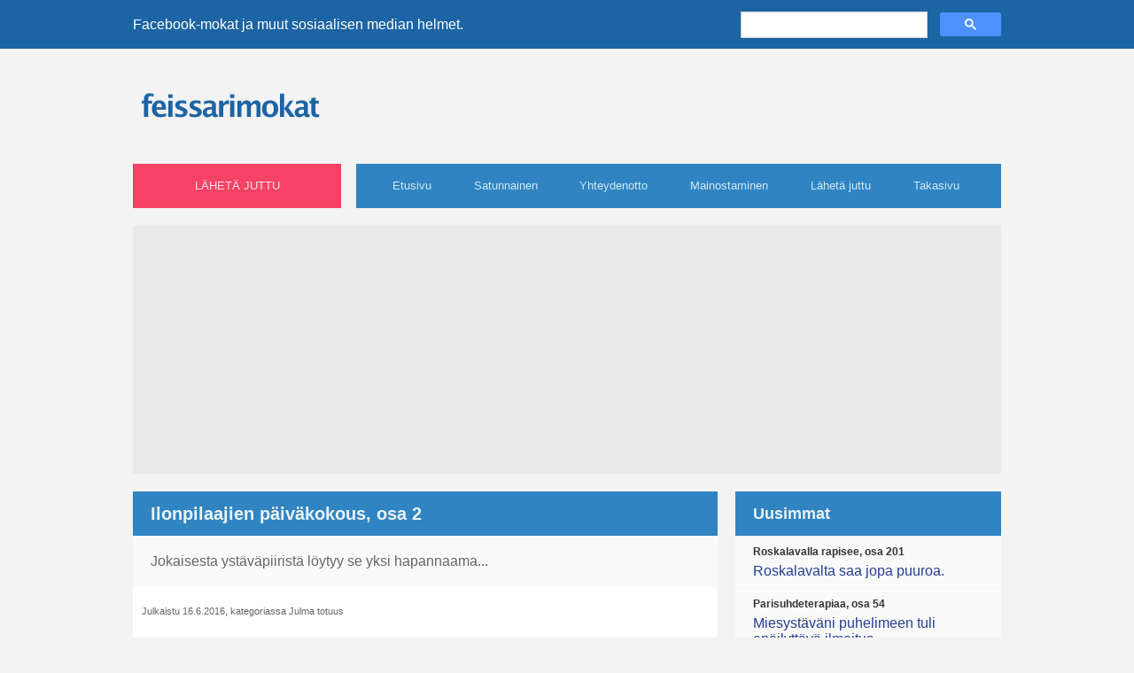

--- FILE ---
content_type: text/html
request_url: https://www.feissarimokat.com/2016/06/ilonpilaajien-paivakokous-osa-2/
body_size: 13707
content:
<!DOCTYPE html>
<html id="boundaries" xmlns="https://www.w3.org/1999/xhtml">

<head>

  <meta charset="UTF-8">

  <title>
    Feissarimokat - Ilonpilaajien päiväkokous, osa 2
  </title>
  <meta name="description" content="Jokaisesta ystäväpiiristä löytyy se yksi hapannaama..." />

  <meta name="apple-mobile-web-app-capable" content="yes" />

  <meta name="apple-mobile-web-app-status-bar-style" content="black" />

  <meta name="format-detection" content="telephone=no" />

  <meta name="viewport" content="width=device-width, initial-scale=1" />

  <link rel="canonical" href="https://www.feissarimokat.com/2016/06/ilonpilaajien-paivakokous-osa-2/" />

  <meta property="og:title" content="Jokaisesta ystäväpiiristä löytyy se yksi hapannaama..." />
  <meta property="og:description" content="Feissarimokat - Ilonpilaajien päiväkokous, osa 2" />
  <meta property="og:image" content="https://static.feissarimokat.com/files/covers/fm/cover-1.jpg" />
  <meta property="og:url" content="https://www.feissarimokat.com/2016/06/ilonpilaajien-paivakokous-osa-2/" />
  <meta property="og:locale" content="fi_FI" />


  <link rel="apple-touch-icon" sizes="180x180" href="https://static.feissarimokat.com/icons/apple-touch-icon.png">
  <link rel="icon" type="image/png" sizes="32x32" href="https://static.feissarimokat.com/icons/favicon-32x32.png">
  <link rel="icon" type="image/png" sizes="16x16" href="https://static.feissarimokat.com/icons/favicon-16x16.png">
  <link rel="manifest" href="https://static.feissarimokat.com/icons/site.webmanifest">
  <link rel="mask-icon" href="https://static.feissarimokat.com/icons/safari-pinned-tab.svg" color="#435c8b">
  <link rel="shortcut icon" href="https://static.feissarimokat.com/icons/favicon.ico">
  <meta name="apple-mobile-web-app-title" content="Feissarimokat">
  <meta name="application-name" content="Feissarimokat">
  <meta name="msapplication-TileColor" content="#435c8b">
  <meta name="msapplication-config" content="https://static.feissarimokat.com/icons/browserconfig.xml">
  <meta name="theme-color" content="#ffffff">


  <link rel="stylesheet" href="https://static.feissarimokat.com/responsive-fresh/style.css?v2.044" />
  <link rel="stylesheet" media="(max-width: 649px)"
    href="https://static.feissarimokat.com/responsive-fresh/mobile.css?v=1.06" title="mobstyle" />
  <link rel="stylesheet" media="(min-width: 650px)"
    href="https://static.feissarimokat.com/responsive-fresh/desktop.css?v=2.44" />

  

  <link rel="stylesheet" href="https://static.feissarimokat.com/responsive-fresh/social-sharing.css" />
  <link rel="stylesheet" href="https://use.fontawesome.com/releases/v5.6.3/css/all.css"
    integrity="sha384-UHRtZLI+pbxtHCWp1t77Bi1L4ZtiqrqD80Kn4Z8NTSRyMA2Fd33n5dQ8lWUE00s/" media="print"
    onload="this.media='all'" crossorigin="anonymous">

  <link rel="alternate" type="application/rss+xml" title="Feissarimokat &raquo; syöte"
    href="//static.feissarimokat.com/dynamic/latest/posts.rss" />
  <link rel="alternate" type="application/rss+xml" title="Feissarimokat &raquo; kommenttien syöte"
    href="//static.feissarimokat.com/dynamic/latest/comments.rss" />

  <script defer src="https://cdnjs.cloudflare.com/ajax/libs/es5-shim/4.5.14/es5-shim.min.js"
    integrity="sha256-ULHaXAsr5JLD6L5PeGlMn0p+MJvrHn5lhBAPQwqdnQw=" crossorigin="anonymous"></script>

  <script defer src="https://cdnjs.cloudflare.com/ajax/libs/es6-shim/0.35.5/es6-shim.min.js"
    integrity="sha256-v4QwgOaE1ZEBhPc7nMtFztuz+yWcxwiYM0OwG0Wtj3Q=" crossorigin="anonymous"></script>

  <script defer src="https://cdnjs.cloudflare.com/ajax/libs/jquery/1.8.3/jquery.min.js"
    integrity="sha256-YcbK69I5IXQftf/mYD8WY0/KmEDCv1asggHpJk1trM8=" crossorigin="anonymous"></script>

  <script defer src="https://cdnjs.cloudflare.com/ajax/libs/crypto-js/3.1.2/rollups/aes.js"
    integrity="sha256-/H4YS+7aYb9kJ5OKhFYPUjSJdrtV6AeyJOtTkw6X72o=" crossorigin="anonymous"></script>

  <script defer src="https://cdnjs.cloudflare.com/ajax/libs/js-cookie/2.2.1/js.cookie.min.js"
    integrity="sha256-oE03O+I6Pzff4fiMqwEGHbdfcW7a3GRRxlL+U49L5sA=" crossorigin="anonymous"></script>

  <script defer src="https://cdnjs.cloudflare.com/ajax/libs/moment.js/2.25.3/moment-with-locales.min.js"
    integrity="sha256-8d6kI5cQEwofkZmaPTRbKgyD70GN5mDpTYNP9YWhTlI=" crossorigin="anonymous"></script>

  <script defer src="https://cdnjs.cloudflare.com/ajax/libs/autolinker/3.14.1/Autolinker.min.js"
    integrity="sha256-31CM9nXp0zQ1z84shfxOP/JT+aGbe29feaomL9svitA=" crossorigin="anonymous"></script>

  <script defer src="https://static.feissarimokat.com/responsive-fresh/js/namegen.js?v=1.00"></script>

  <script defer src="https://static.feissarimokat.com/responsive-fresh/js/poll.js?v=1.01"></script>

  <script defer src="https://static.feissarimokat.com/responsive-fresh/js/javascript.js?v=1.47"></script>
  <script defer src="https://static.feissarimokat.com/responsive-fresh/js/comment-features.js?v=1.00"></script>

  <script type='text/javascript'>
    var googletag = googletag || {};
    googletag.cmd = googletag.cmd || [];
    (function () {
      var gads = document.createElement('script');
      gads.async = true;
      gads.type = 'text/javascript';
      var useSSL = 'https:' == document.location.protocol;
      gads.src = (useSSL ? 'https:' : 'http:') +
        '//www.googletagservices.com/tag/js/gpt.js';
      var node = document.getElementsByTagName('script')[0];
      node.parentNode.insertBefore(gads, node);
    })();
  </script>

  <!-- Global site tag (gtag.js) - Google Analytics -->
  <script async src="https://www.googletagmanager.com/gtag/js?id=G-CQJ0YBBQH1"></script>
  <script>
    window.dataLayer = window.dataLayer || [];
    function gtag() { dataLayer.push(arguments); }
    gtag('js', new Date());

    gtag('config', 'G-CQJ0YBBQH1');
  </script>

  <!-- Google Analytics (Universal) -->
  <script type="text/javascript">

    var _gaq = _gaq || [];
    _gaq.push(['_setAccount', 'UA-394766-11']);
    _gaq.push(['_setDomainName', '.feissarimokat.com']);
    _gaq.push(['_setAllowLinker', true]);
    _gaq.push(['_setAllowHash', false]);
    _gaq.push(['_trackPageview']);

    (function () {
      var ga = document.createElement('script'); ga.type = 'text/javascript'; ga.async = true;
      ga.src = ('https:' == document.location.protocol ? 'https://ssl' : 'http://www') + '.google-analytics.com/ga.js';
      var s = document.getElementsByTagName('script')[0]; s.parentNode.insertBefore(ga, s);
    })();

  </script>

  

  
    <script type="text/javascript" async src="//pagead2.googlesyndication.com/pagead/js/adsbygoogle.js"></script>

    <script>
      (adsbygoogle = window.adsbygoogle || []).push({
        google_ad_client: "ca-pub-3769689605950397",
        enable_page_level_ads: true
      });
    </script>
  


  <script defer src="https://static.feissarimokat.com/responsive-fresh/js/jquery.dfp.min.js"></script>
  <script defer src="https://static.feissarimokat.com/responsive-fresh/js/superlink.jquery.js"></script>

</head>

<body>
  <div id="topbar" class="desktop-only">
    <div id="topbar-wrap">
      <div id="westside">Facebook-mokat ja muut sosiaalisen median helmet.</div>
      <div class="sitesearch">
        <!--
        <form method="get" class="searchform" action="https://www.google.com/search">
          <input type="search" placeholder="Haku" value name="q" class="s" />
        </form>
      -->
        <script async src="https://cse.google.com/cse.js?cx=007322531384435937208:ftqwngunagq"></script>
        <div class="gcse-searchbox-only"></div>
      </div>
    </div>
  </div>
  <div id="wrapper">
    <div id="wrapper2">
      <div id="header">
        <div id="logotop" class="noswitch">
          <a id="homelogo" href="/"><img id="mobile-logo"
              src="https://static.feissarimokat.com/responsive-fresh/img/mobile-logo.png" width="154" height="50"
              alt="Feissarimokat" /></a>
          <div class="sitesearch mobile-only">
            <!--
            <form method="get" class="searchform" action="//www.feissarimokat.com/index.php">
              <input type="search" placeholder="Haku" value name="s" class="s" />
            </form>
            -->
            <div class="gcse-searchbox-only"></div>
          </div>
        </div>
        <!--
        <div id="logopal" class="desktop-only">
          <div class="desktop-adunit adbanner-smaller" data-adunit="Spot2_728x90" data-dimensions="728x90"></div>
        </div>
        -->
        <div class="clearboth"></div>
        <a id="brightnav" class="desktop-only" href="/laheta-moka/" title="Lähetä juttu">Lähetä
          juttu</a>
        <ul id="topnav">
          <li class="page_item desktop-menu"><a href="/" title="Etusivu">Etusivu</a></li>
          <li class="page_item mobile-menu"><a href="/takasivu/" title="Takasivu">Takasivu</a></li>
          <li class="page_item"><a class="random-post" href="#" title="Satunnainen">Satunnainen</a></li>
          <li class="page_item desktop-menu"><a href="/yhteydenotto/" title="Yhteydenotto">Yhteydenotto</a></li>
          <li class="page_item desktop-menu"><a href="/mainostus/" title="Mainostaminen">Mainostaminen</a></li>
          <li class="page_item"><a href="/laheta-moka/" title="Lähetä juttu">Lähetä juttu</a></li>
          <li class="page_item desktop-menu"><a href="/takasivu/" title="Takasivu">Takasivu</a></li>
        </ul>
        <div class="clearboth"></div>


        <div class="mobile-only">

          <div class="poll-preview">
            <p class="poll-title"><i class="fa fa-spinner fa-spin"></i></p>
            <a class="show-poll btn btn-info">Näytä kysely</a>
          </div>

          <div class="poll-container" style="display: none;"></div>

        </div>

        

          <div class="flexibox">

            <script async src="https://pagead2.googlesyndication.com/pagead/js/adsbygoogle.js"></script>
            <!-- Feissarimokat Responsive A -->
            <ins class="adsbygoogle" style="display:block" data-ad-client="ca-pub-3769689605950397"
              data-ad-slot="5453444649" data-ad-format="auto" data-full-width-responsive="true"></ins>
            <script>
              (adsbygoogle = window.adsbygoogle || []).push({});
            </script>

          </div>

        

        

        



      </div>


      <div id="main">

        <div id="content">
          <div class="postcontents">
            <h1>
              Ilonpilaajien päiväkokous, osa 2
            </h1>
            <div class="post-description">
              Jokaisesta ystäväpiiristä löytyy se yksi hapannaama...
            </div>
            <div class="postmeta noswitch">
              
                <p>Julkaistu 16.6.2016, kategoriassa Julma totuus
                </p>
              
            </div>


            


	


            


            <div class="postbody">
              <img src="https://static.feissarimokat.com/files/2016/06/ilonpilaajien-paivakokous-osa-2.jpg" alt="Ilonpilaajien päiväkokous, osa 2" width="532" height="1521" class="alignnone size-full wp-image-20480" />
            </div>

            
<!--
		<div class="note"><b>Ilman lukijoita emme saa materiaalia.</b> Muista jakaa, jotta voimme julkaista tasaiseen tahtiin myös koko kesän ajan. Lähetä linkki kaverille, jaa Facebook-ryhmässä tai vaikka seinälläsi. Jokainen jako auttaa!</div>
-->

              <div>


                <!-- Sharingbutton Facebook -->
                <a class="resp-sharing-button__link facebook-share"
                  href="https://facebook.com/sharer/sharer.php?u=https%3A%2F%2Fwww.feissarimokat.com%2F2016%2F06%2Filonpilaajien-paivakokous-osa-2%2F" target="_blank"
                  rel="noopener" aria-label="Facebook">
                  <div class="resp-sharing-button resp-sharing-button--facebook resp-sharing-button--medium">
                    <div aria-hidden="true" class="resp-sharing-button__icon resp-sharing-button__icon--solid">
                      <svg xmlns="http://www.w3.org/2000/svg" viewBox="0 0 24 24">
                        <path
                          d="M18.77 7.46H14.5v-1.9c0-.9.6-1.1 1-1.1h3V.5h-4.33C10.24.5 9.5 3.44 9.5 5.32v2.15h-3v4h3v12h5v-12h3.85l.42-4z" />
                      </svg>
                    </div>Facebook
                  </div>
                </a>

                <!-- Sharingbutton Twitter -->
                <a class="resp-sharing-button__link twitter-share"
                  href="https://twitter.com/intent/tweet/?text=Ilonpilaajien%20p%C3%A4iv%C3%A4kokous%2C%20osa%202&url=https%3A%2F%2Fwww.feissarimokat.com%2F2016%2F06%2Filonpilaajien-paivakokous-osa-2%2F"
                  target="_blank" rel="noopener" aria-label="Twitter">
                  <div class="resp-sharing-button resp-sharing-button--twitter resp-sharing-button--medium">
                    <div aria-hidden="true" class="resp-sharing-button__icon resp-sharing-button__icon--solid">
                      <svg xmlns="http://www.w3.org/2000/svg" viewBox="0 0 24 24">
                        <path
                          d="M23.44 4.83c-.8.37-1.5.38-2.22.02.93-.56.98-.96 1.32-2.02-.88.52-1.86.9-2.9 1.1-.82-.88-2-1.43-3.3-1.43-2.5 0-4.55 2.04-4.55 4.54 0 .36.03.7.1 1.04-3.77-.2-7.12-2-9.36-4.75-.4.67-.6 1.45-.6 2.3 0 1.56.8 2.95 2 3.77-.74-.03-1.44-.23-2.05-.57v.06c0 2.2 1.56 4.03 3.64 4.44-.67.2-1.37.2-2.06.08.58 1.8 2.26 3.12 4.25 3.16C5.78 18.1 3.37 18.74 1 18.46c2 1.3 4.4 2.04 6.97 2.04 8.35 0 12.92-6.92 12.92-12.93 0-.2 0-.4-.02-.6.9-.63 1.96-1.22 2.56-2.14z" />
                      </svg>
                    </div>Twitter
                  </div>
                </a>

                <!--
          <a class="show-campaign open-modal" data-modal="#campaign-modal"><i class="fa fa-star"></i> Arvonta</a>
        -->

              </div>
              <!--      
      <div class="campaign-promo"><i class="fa fa-star"></i> <b>UUDENVUODEN ARVONTA!</b> Arvomme
        uudella Facebook-sivullamme 40 € heti vuoden vaihduttua. 🥳🤩
        <a href="https://www.facebook.com/feissarimokat"><b>Osallistu</b></a>
      </div>
      -->
              

              

                <div class="adbox-smaller nextpal">
                  <script async src="//pagead2.googlesyndication.com/pagead/js/adsbygoogle.js"></script>

                  <style type="text/css">
                    .adslot_b {
                      display: inline-block;
                      width: 300px;
                      height: 250px;
                    }

                    @media (max-width: 649px) {
                      .adslot_b {
                        width: 300px;
                        height: 250px;
                      }
                    }

                    @media (min-width:650px) {
                      .adslot_b {
                        width: 300px;
                        height: 250px;
                      }
                    }
                  </style>
                  <!-- Feissarimokat Responsive B -->
                  <ins class="adsbygoogle  adslot_b" style="display:block" data-ad-client="ca-pub-3769689605950397"
                    data-ad-slot="5565217170" data-ad-format="auto" data-full-width-responsive="true"></ins>
                  <script>
                    (adsbygoogle = window.adsbygoogle || []).push({});
                  </script>

                </div>

              

              

              <div class="nextbox">

                
                  <a href="/2016/06/kohtaamisia-kaupoilla-osa-70/" rel="prev">
                    <span class="topnext">
                      <span class="bignext">
                        Seuraava
                      </span> <br />
                      Aviokriisi S-marketissa – ja kaikki Valion syytä.
                    </span>
                  </a>
                

                
                  <a href="/2016/06/hengenahdistusta/" rel="prev">
                    <span class="bottomprev">
                      <span class="bignext">
                        Edellinen
                      </span> <br />
                      Opaskoirilla ei ole mitään asiaa kauppaan.
                    </span>
                  </a>
                

              </div>

              <div class="clear"></div>

              <div class="random-suggestion hide" style="display: block;">
                <h2 class="widgettitle">Arkiston aarre</h2>
                <div class="suggested">
                </div>
              </div>


              <li class="comment even thread-even depth-1 comment-template hide">
                <div class="comment-body">
                  <div class="comment-author">
                    <img alt="" src="" class="avatar avatar-48 photo avatar-preview" width="48" height="48">
                    <div class="comment-name-date">
                      <span class="comment-author-name">Nimi</span>
                      <a class="datelink" href="#comment-123">Juuri nyt</a>
                    </div>
                  </div>
                  <div class="thumblock ">
                    <div class="voteblock">
                      <a class="vote-up"><i class="fas fa-thumbs-up"></i></a>
                      <a class="vote-down"><i class="fas fa-thumbs-down"></i></a>
                      <span>Tulos:
                        <strong>0</strong> (0 ääntä)
                      </span>
                    </div>
                    <div class="raterclear"></div>
                  </div>
                  <div class="pending"></div>
                  <div class="comment-container">
                    <p class="comment-content">Kommentti</p>
                  </div>
                  <div class="reply"> </div>
                </div>
              </li>

              <div id="comments">
                <h3 id="comments-title">
                  20 kommenttia
                </h3>
                <div class="comment-intro"></div>
                <ol id="allcomments" class="commentlist">

                  <div class="nocom hide">
                    <p>
                      
                    </p>
                    <img src="" width="250" height="151.5" alt="Ei kommentteja"
                      border="0" />
                  </div>

                  

                  
                    <li class="comment even thread-even depth-1" id="comment-1466032113000">
                      <div id="div-comment-1466032113000" class="comment-body">
                        <div class="comment-author">
                          <img alt="" src="//www.gravatar.com/avatar/1a7bd8cf0d3e8c279eb094995ce0ccde.jpg?d=identicon&s=96" class="avatar avatar-48 photo" width="48"
                            height="48">
                          <div class="comment-name-date">
                            <span class="comment-author-name">
                              Billie
                            </span>
                            <a class="comment-date" href="#comment-1466032113000">
                              16.6.2016 2:08
                            </a>
                          </div>
                        </div>
                        <div class="thumblock ">
                          <div class="voteblock voteblock-1466032113000">
                            <a data-vote='https://vote.feissarimokat.com/?page=ilonpilaajien-paivakokous-osa-2&timestamp=1466032113000&signature=cbbeec96dd56728d0c16c37de2b2ea2f101e514f3150bda4f4e0c2015ca50990&vote=up' data-vote-id='1466032113000' class="vote-up"><i class="fas fa-thumbs-up"></i></a>
                            <a data-vote='https://vote.feissarimokat.com/?page=ilonpilaajien-paivakokous-osa-2&timestamp=1466032113000&signature=cbbeec96dd56728d0c16c37de2b2ea2f101e514f3150bda4f4e0c2015ca50990&vote=down' data-vote-id='1466032113000' class="vote-down"><i class="fas fa-thumbs-down"></i></a>
                            <span class="vote-1466032113000">Tulos:
                              <strong>
                                -119
                              </strong> (277 ääntä)
                            </span>
                          </div>
                          <div class="raterclear"></div>
                        </div>
                        <div id="q-1466032113000" class="comment-container ">
                          En halua huumorintajutonta pilkunviilsusta etusivulle.
                        </div>
                        <p>
                          <a data-target="1466032113000" class="comment-quote-link">Lainaa</a>
                        </p>
                        <div class="reply">
                        </div>
                      </div>
                    </li>

                    

                  
                    <li class="comment even thread-even depth-1" id="comment-1466033141000">
                      <div id="div-comment-1466033141000" class="comment-body">
                        <div class="comment-author">
                          <img alt="" src="//www.gravatar.com/avatar/d06b26bc2b8f0acf7e96a83968701144.jpg?d=identicon&s=96" class="avatar avatar-48 photo" width="48"
                            height="48">
                          <div class="comment-name-date">
                            <span class="comment-author-name">
                              Voi juku
                            </span>
                            <a class="comment-date" href="#comment-1466033141000">
                              16.6.2016 2:25
                            </a>
                          </div>
                        </div>
                        <div class="thumblock ">
                          <div class="voteblock voteblock-1466033141000">
                            <a data-vote='https://vote.feissarimokat.com/?page=ilonpilaajien-paivakokous-osa-2&timestamp=1466033141000&signature=cbbeec96dd56728d0c16c37de2b2ea2f101e514f3150bda4f4e0c2015ca50990&vote=up' data-vote-id='1466033141000' class="vote-up"><i class="fas fa-thumbs-up"></i></a>
                            <a data-vote='https://vote.feissarimokat.com/?page=ilonpilaajien-paivakokous-osa-2&timestamp=1466033141000&signature=cbbeec96dd56728d0c16c37de2b2ea2f101e514f3150bda4f4e0c2015ca50990&vote=down' data-vote-id='1466033141000' class="vote-down"><i class="fas fa-thumbs-down"></i></a>
                            <span class="vote-1466033141000">Tulos:
                              <strong>
                                +349
                              </strong> (477 ääntä)
                            </span>
                          </div>
                          <div class="raterclear"></div>
                        </div>
                        <div id="q-1466033141000" class="comment-container ">
                          Jugubädgät ku jotkut ottaa tän elämän tosissaan :--------------D
                        </div>
                        <p>
                          <a data-target="1466033141000" class="comment-quote-link">Lainaa</a>
                        </p>
                        <div class="reply">
                        </div>
                      </div>
                    </li>

                    
                                        
                                            

                                            <li class="comment even thread-even depth-1">

                                                <div class="adbox-smaller">

                                                <script async src="https://pagead2.googlesyndication.com/pagead/js/adsbygoogle.js"></script>
                                                <!-- Feissarimokat Responsive Content -->
                                                <ins class="adsbygoogle" style="display:block" data-ad-client="ca-pub-3769689605950397"
                                                    data-ad-slot="7192674366" data-ad-format="auto" data-full-width-responsive="true"></ins>
                                                <script>
                                                    (adsbygoogle = window.adsbygoogle || []).push({});
                                                </script>

                                                </div>

                                            </li>

                                            

                                            

                                        

                  
                    <li class="comment even thread-even depth-1" id="comment-1466033978000">
                      <div id="div-comment-1466033978000" class="comment-body">
                        <div class="comment-author">
                          <img alt="" src="//www.gravatar.com/avatar/5ef5435a2a239ee4f6b558459bfcf43b.jpg?d=identicon&s=96" class="avatar avatar-48 photo" width="48"
                            height="48">
                          <div class="comment-name-date">
                            <span class="comment-author-name">
                              Pöö
                            </span>
                            <a class="comment-date" href="#comment-1466033978000">
                              16.6.2016 2:39
                            </a>
                          </div>
                        </div>
                        <div class="thumblock ">
                          <div class="voteblock voteblock-1466033978000">
                            <a data-vote='https://vote.feissarimokat.com/?page=ilonpilaajien-paivakokous-osa-2&timestamp=1466033978000&signature=cbbeec96dd56728d0c16c37de2b2ea2f101e514f3150bda4f4e0c2015ca50990&vote=up' data-vote-id='1466033978000' class="vote-up"><i class="fas fa-thumbs-up"></i></a>
                            <a data-vote='https://vote.feissarimokat.com/?page=ilonpilaajien-paivakokous-osa-2&timestamp=1466033978000&signature=cbbeec96dd56728d0c16c37de2b2ea2f101e514f3150bda4f4e0c2015ca50990&vote=down' data-vote-id='1466033978000' class="vote-down"><i class="fas fa-thumbs-down"></i></a>
                            <span class="vote-1466033978000">Tulos:
                              <strong>
                                +183
                              </strong> (341 ääntä)
                            </span>
                          </div>
                          <div class="raterclear"></div>
                        </div>
                        <div id="q-1466033978000" class="comment-container ">
                          <blockquote>

<strong><a href="#comment-244619">Voi juku</a></strong>: 
Jugubädgät ku jotkut ottaa tän elämän tosissaan :————–D

</blockquote>
 Jugubädgät? What :D
                        </div>
                        <p>
                          <a data-target="1466033978000" class="comment-quote-link">Lainaa</a>
                        </p>
                        <div class="reply">
                        </div>
                      </div>
                    </li>

                    

                  
                    <li class="comment even thread-even depth-1" id="comment-1466034435000">
                      <div id="div-comment-1466034435000" class="comment-body">
                        <div class="comment-author">
                          <img alt="" src="//www.gravatar.com/avatar/547064efa21f10275e3da23d4ace0b51.jpg?d=identicon&s=96" class="avatar avatar-48 photo" width="48"
                            height="48">
                          <div class="comment-name-date">
                            <span class="comment-author-name">
                              Ron
                            </span>
                            <a class="comment-date" href="#comment-1466034435000">
                              16.6.2016 2:47
                            </a>
                          </div>
                        </div>
                        <div class="thumblock ">
                          <div class="voteblock voteblock-1466034435000">
                            <a data-vote='https://vote.feissarimokat.com/?page=ilonpilaajien-paivakokous-osa-2&timestamp=1466034435000&signature=cbbeec96dd56728d0c16c37de2b2ea2f101e514f3150bda4f4e0c2015ca50990&vote=up' data-vote-id='1466034435000' class="vote-up"><i class="fas fa-thumbs-up"></i></a>
                            <a data-vote='https://vote.feissarimokat.com/?page=ilonpilaajien-paivakokous-osa-2&timestamp=1466034435000&signature=cbbeec96dd56728d0c16c37de2b2ea2f101e514f3150bda4f4e0c2015ca50990&vote=down' data-vote-id='1466034435000' class="vote-down"><i class="fas fa-thumbs-down"></i></a>
                            <span class="vote-1466034435000">Tulos:
                              <strong>
                                +401
                              </strong> (485 ääntä)
                            </span>
                          </div>
                          <div class="raterclear"></div>
                        </div>
                        <div id="q-1466034435000" class="comment-container ">
                          Voi kunpa Jaakolle olisi osoitettu mikä vitsi häneltä meni kuvassa ohi. Hän vaikuttaa sellaiselta &quot;minä olen aina oikeassa ja  sinä väärässä&quot;-ihmiseltä
                        </div>
                        <p>
                          <a data-target="1466034435000" class="comment-quote-link">Lainaa</a>
                        </p>
                        <div class="reply">
                        </div>
                      </div>
                    </li>

                    

                  
                    <li class="comment even thread-even depth-1" id="comment-1466036215000">
                      <div id="div-comment-1466036215000" class="comment-body">
                        <div class="comment-author">
                          <img alt="" src="//www.gravatar.com/avatar/db0163ec5446f91470842c55032e853c.jpg?d=identicon&s=96" class="avatar avatar-48 photo" width="48"
                            height="48">
                          <div class="comment-name-date">
                            <span class="comment-author-name">
                              Jee Jee
                            </span>
                            <a class="comment-date" href="#comment-1466036215000">
                              16.6.2016 3:16
                            </a>
                          </div>
                        </div>
                        <div class="thumblock ">
                          <div class="voteblock voteblock-1466036215000">
                            <a data-vote='https://vote.feissarimokat.com/?page=ilonpilaajien-paivakokous-osa-2&timestamp=1466036215000&signature=cbbeec96dd56728d0c16c37de2b2ea2f101e514f3150bda4f4e0c2015ca50990&vote=up' data-vote-id='1466036215000' class="vote-up"><i class="fas fa-thumbs-up"></i></a>
                            <a data-vote='https://vote.feissarimokat.com/?page=ilonpilaajien-paivakokous-osa-2&timestamp=1466036215000&signature=cbbeec96dd56728d0c16c37de2b2ea2f101e514f3150bda4f4e0c2015ca50990&vote=down' data-vote-id='1466036215000' class="vote-down"><i class="fas fa-thumbs-down"></i></a>
                            <span class="vote-1466036215000">Tulos:
                              <strong>
                                +266
                              </strong> (292 ääntä)
                            </span>
                          </div>
                          <div class="raterclear"></div>
                        </div>
                        <div id="q-1466036215000" class="comment-container ">
                          <blockquote>

<strong><a href="#comment-244611">Billie</a></strong>: 
En halua huumorintajutonta pilkunviilsusta etusivulle.

</blockquote>
Ja nyt sitä on sitten heti kommenteissakin...
                        </div>
                        <p>
                          <a data-target="1466036215000" class="comment-quote-link">Lainaa</a>
                        </p>
                        <div class="reply">
                        </div>
                      </div>
                    </li>

                    

                  
                    <li class="comment even thread-even depth-1" id="comment-1466043431000">
                      <div id="div-comment-1466043431000" class="comment-body">
                        <div class="comment-author">
                          <img alt="" src="//www.gravatar.com/avatar/44d18db014ca2dba8f4c39eab42ba010.jpg?d=identicon&s=96" class="avatar avatar-48 photo" width="48"
                            height="48">
                          <div class="comment-name-date">
                            <span class="comment-author-name">
                              purppurakruunu
                            </span>
                            <a class="comment-date" href="#comment-1466043431000">
                              16.6.2016 5:17
                            </a>
                          </div>
                        </div>
                        <div class="thumblock ">
                          <div class="voteblock voteblock-1466043431000">
                            <a data-vote='https://vote.feissarimokat.com/?page=ilonpilaajien-paivakokous-osa-2&timestamp=1466043431000&signature=cbbeec96dd56728d0c16c37de2b2ea2f101e514f3150bda4f4e0c2015ca50990&vote=up' data-vote-id='1466043431000' class="vote-up"><i class="fas fa-thumbs-up"></i></a>
                            <a data-vote='https://vote.feissarimokat.com/?page=ilonpilaajien-paivakokous-osa-2&timestamp=1466043431000&signature=cbbeec96dd56728d0c16c37de2b2ea2f101e514f3150bda4f4e0c2015ca50990&vote=down' data-vote-id='1466043431000' class="vote-down"><i class="fas fa-thumbs-down"></i></a>
                            <span class="vote-1466043431000">Tulos:
                              <strong>
                                +133
                              </strong> (171 ääntä)
                            </span>
                          </div>
                          <div class="raterclear"></div>
                        </div>
                        <div id="q-1466043431000" class="comment-container ">
                          <blockquote>

<strong><a href="#comment-244611">Billie</a></strong>: 
En halua huumorintajutonta pilkunviilsusta etusivulle.

</blockquote>
Kun et oo ihan varma, onko sana kirjoitettu ironisesti väärin vai...
                        </div>
                        <p>
                          <a data-target="1466043431000" class="comment-quote-link">Lainaa</a>
                        </p>
                        <div class="reply">
                        </div>
                      </div>
                    </li>

                    

                  
                    <li class="comment even thread-even depth-1" id="comment-1466046575000">
                      <div id="div-comment-1466046575000" class="comment-body">
                        <div class="comment-author">
                          <img alt="" src="//www.gravatar.com/avatar/616b1ffac544cd092626e6045b5ce8de.jpg?d=identicon&s=96" class="avatar avatar-48 photo" width="48"
                            height="48">
                          <div class="comment-name-date">
                            <span class="comment-author-name">
                              Mirkku
                            </span>
                            <a class="comment-date" href="#comment-1466046575000">
                              16.6.2016 6:09
                            </a>
                          </div>
                        </div>
                        <div class="thumblock ">
                          <div class="voteblock voteblock-1466046575000">
                            <a data-vote='https://vote.feissarimokat.com/?page=ilonpilaajien-paivakokous-osa-2&timestamp=1466046575000&signature=cbbeec96dd56728d0c16c37de2b2ea2f101e514f3150bda4f4e0c2015ca50990&vote=up' data-vote-id='1466046575000' class="vote-up"><i class="fas fa-thumbs-up"></i></a>
                            <a data-vote='https://vote.feissarimokat.com/?page=ilonpilaajien-paivakokous-osa-2&timestamp=1466046575000&signature=cbbeec96dd56728d0c16c37de2b2ea2f101e514f3150bda4f4e0c2015ca50990&vote=down' data-vote-id='1466046575000' class="vote-down"><i class="fas fa-thumbs-down"></i></a>
                            <span class="vote-1466046575000">Tulos:
                              <strong>
                                -170
                              </strong> (344 ääntä)
                            </span>
                          </div>
                          <div class="raterclear"></div>
                        </div>
                        <div id="q-1466046575000" class="comment-container ">
                          Huumorintajukortin vetäminen ei kyllä yleensä toimi, tässäkin tilanteessa Jaakon argumentointi oli järkevämpää. Moka olikin Antin yritys servata.
                        </div>
                        <p>
                          <a data-target="1466046575000" class="comment-quote-link">Lainaa</a>
                        </p>
                        <div class="reply">
                        </div>
                      </div>
                    </li>

                    
                                        
                                            

                                            <li class="comment even thread-even depth-1">

                                                <div class="adbox-smaller">

                                                <script async src="https://pagead2.googlesyndication.com/pagead/js/adsbygoogle.js"></script>
                                                <!-- Feissarimokat Responsive Content -->
                                                <ins class="adsbygoogle" style="display:block" data-ad-client="ca-pub-3769689605950397"
                                                    data-ad-slot="7192674366" data-ad-format="auto" data-full-width-responsive="true"></ins>
                                                <script>
                                                    (adsbygoogle = window.adsbygoogle || []).push({});
                                                </script>

                                                </div>

                                            </li>

                                            

                                            

                                        

                  
                    <li class="comment even thread-even depth-1" id="comment-1466053637000">
                      <div id="div-comment-1466053637000" class="comment-body">
                        <div class="comment-author">
                          <img alt="" src="//www.gravatar.com/avatar/d8e778008e0b6c714e11c2accd305c31.jpg?d=identicon&s=96" class="avatar avatar-48 photo" width="48"
                            height="48">
                          <div class="comment-name-date">
                            <span class="comment-author-name">
                              Jorkku
                            </span>
                            <a class="comment-date" href="#comment-1466053637000">
                              16.6.2016 8:07
                            </a>
                          </div>
                        </div>
                        <div class="thumblock ">
                          <div class="voteblock voteblock-1466053637000">
                            <a data-vote='https://vote.feissarimokat.com/?page=ilonpilaajien-paivakokous-osa-2&timestamp=1466053637000&signature=cbbeec96dd56728d0c16c37de2b2ea2f101e514f3150bda4f4e0c2015ca50990&vote=up' data-vote-id='1466053637000' class="vote-up"><i class="fas fa-thumbs-up"></i></a>
                            <a data-vote='https://vote.feissarimokat.com/?page=ilonpilaajien-paivakokous-osa-2&timestamp=1466053637000&signature=cbbeec96dd56728d0c16c37de2b2ea2f101e514f3150bda4f4e0c2015ca50990&vote=down' data-vote-id='1466053637000' class="vote-down"><i class="fas fa-thumbs-down"></i></a>
                            <span class="vote-1466053637000">Tulos:
                              <strong>
                                -109
                              </strong> (261 ääntä)
                            </span>
                          </div>
                          <div class="raterclear"></div>
                        </div>
                        <div id="q-1466053637000" class="comment-container ">
                          No kyllä se vituttais jos olet pistämässä nurmikenttää kuntoon ja olet odottamassa että nurmi kasvaa niin tullaan ja poljetaan se paskaksi,ehkä siitä olisi voinut kyltissä mainita että se menee yksinkertaisemmalle ihmiselle jakeluun.
                        </div>
                        <p>
                          <a data-target="1466053637000" class="comment-quote-link">Lainaa</a>
                        </p>
                        <div class="reply">
                        </div>
                      </div>
                    </li>

                    

                  
                    <li class="comment even thread-even depth-1" id="comment-1466057534000">
                      <div id="div-comment-1466057534000" class="comment-body">
                        <div class="comment-author">
                          <img alt="" src="//www.gravatar.com/avatar/91a7294487d3019619a216c4619720ec.jpg?d=identicon&s=96" class="avatar avatar-48 photo" width="48"
                            height="48">
                          <div class="comment-name-date">
                            <span class="comment-author-name">
                              Käyttäjä
                            </span>
                            <a class="comment-date" href="#comment-1466057534000">
                              16.6.2016 9:12
                            </a>
                          </div>
                        </div>
                        <div class="thumblock ">
                          <div class="voteblock voteblock-1466057534000">
                            <a data-vote='https://vote.feissarimokat.com/?page=ilonpilaajien-paivakokous-osa-2&timestamp=1466057534000&signature=cbbeec96dd56728d0c16c37de2b2ea2f101e514f3150bda4f4e0c2015ca50990&vote=up' data-vote-id='1466057534000' class="vote-up"><i class="fas fa-thumbs-up"></i></a>
                            <a data-vote='https://vote.feissarimokat.com/?page=ilonpilaajien-paivakokous-osa-2&timestamp=1466057534000&signature=cbbeec96dd56728d0c16c37de2b2ea2f101e514f3150bda4f4e0c2015ca50990&vote=down' data-vote-id='1466057534000' class="vote-down"><i class="fas fa-thumbs-down"></i></a>
                            <span class="vote-1466057534000">Tulos:
                              <strong>
                                +244
                              </strong> (284 ääntä)
                            </span>
                          </div>
                          <div class="raterclear"></div>
                        </div>
                        <div id="q-1466057534000" class="comment-container ">
                          No tietysti kaikki tajuavat välittömästi mikä on kyltin tarkoitus, mutta tahallinen väärinymmärrys se vasta hauskaa on!
                        </div>
                        <p>
                          <a data-target="1466057534000" class="comment-quote-link">Lainaa</a>
                        </p>
                        <div class="reply">
                        </div>
                      </div>
                    </li>

                    

                  
                    <li class="comment even thread-even depth-1" id="comment-1466058171000">
                      <div id="div-comment-1466058171000" class="comment-body">
                        <div class="comment-author">
                          <img alt="" src="//www.gravatar.com/avatar/b0af9e9c1c0acf1dc93d4dc9d6bcafb1.jpg?d=identicon&s=96" class="avatar avatar-48 photo" width="48"
                            height="48">
                          <div class="comment-name-date">
                            <span class="comment-author-name">
                              Saara
                            </span>
                            <a class="comment-date" href="#comment-1466058171000">
                              16.6.2016 9:22
                            </a>
                          </div>
                        </div>
                        <div class="thumblock ">
                          <div class="voteblock voteblock-1466058171000">
                            <a data-vote='https://vote.feissarimokat.com/?page=ilonpilaajien-paivakokous-osa-2&timestamp=1466058171000&signature=cbbeec96dd56728d0c16c37de2b2ea2f101e514f3150bda4f4e0c2015ca50990&vote=up' data-vote-id='1466058171000' class="vote-up"><i class="fas fa-thumbs-up"></i></a>
                            <a data-vote='https://vote.feissarimokat.com/?page=ilonpilaajien-paivakokous-osa-2&timestamp=1466058171000&signature=cbbeec96dd56728d0c16c37de2b2ea2f101e514f3150bda4f4e0c2015ca50990&vote=down' data-vote-id='1466058171000' class="vote-down"><i class="fas fa-thumbs-down"></i></a>
                            <span class="vote-1466058171000">Tulos:
                              <strong>
                                +123
                              </strong> (133 ääntä)
                            </span>
                          </div>
                          <div class="raterclear"></div>
                        </div>
                        <div id="q-1466058171000" class="comment-container ">
                          Toi kyltti on kyllä Muuramessa muulloinkin kuin vaan keväällä. Itse olen bongannut sen aivan muuhun aikaan kuin kasvukauden alussa.
                        </div>
                        <p>
                          <a data-target="1466058171000" class="comment-quote-link">Lainaa</a>
                        </p>
                        <div class="reply">
                        </div>
                      </div>
                    </li>

                    

                  
                    <li class="comment even thread-even depth-1" id="comment-1466060994000">
                      <div id="div-comment-1466060994000" class="comment-body">
                        <div class="comment-author">
                          <img alt="" src="//www.gravatar.com/avatar/0fd0443b11a34b0799f2face074fb80c.jpg?d=identicon&s=96" class="avatar avatar-48 photo" width="48"
                            height="48">
                          <div class="comment-name-date">
                            <span class="comment-author-name">
                              dsfggd
                            </span>
                            <a class="comment-date" href="#comment-1466060994000">
                              16.6.2016 10:09
                            </a>
                          </div>
                        </div>
                        <div class="thumblock ">
                          <div class="voteblock voteblock-1466060994000">
                            <a data-vote='https://vote.feissarimokat.com/?page=ilonpilaajien-paivakokous-osa-2&timestamp=1466060994000&signature=cbbeec96dd56728d0c16c37de2b2ea2f101e514f3150bda4f4e0c2015ca50990&vote=up' data-vote-id='1466060994000' class="vote-up"><i class="fas fa-thumbs-up"></i></a>
                            <a data-vote='https://vote.feissarimokat.com/?page=ilonpilaajien-paivakokous-osa-2&timestamp=1466060994000&signature=cbbeec96dd56728d0c16c37de2b2ea2f101e514f3150bda4f4e0c2015ca50990&vote=down' data-vote-id='1466060994000' class="vote-down"><i class="fas fa-thumbs-down"></i></a>
                            <span class="vote-1466060994000">Tulos:
                              <strong>
                                +178
                              </strong> (188 ääntä)
                            </span>
                          </div>
                          <div class="raterclear"></div>
                        </div>
                        <div id="q-1466060994000" class="comment-container ">
                          Ei kumpikaan ole väärässä tässä, ovat vain eri aaltopituudella.
Toinen ajattelee asian huumorilla ja toinen vähän totisemmin.
                        </div>
                        <p>
                          <a data-target="1466060994000" class="comment-quote-link">Lainaa</a>
                        </p>
                        <div class="reply">
                        </div>
                      </div>
                    </li>

                    

                  
                    <li class="comment even thread-even depth-1" id="comment-1466061039000">
                      <div id="div-comment-1466061039000" class="comment-body">
                        <div class="comment-author">
                          <img alt="" src="//www.gravatar.com/avatar/a9601f3839e5d5da764c1861a5e1daf6.jpg?d=identicon&s=96" class="avatar avatar-48 photo" width="48"
                            height="48">
                          <div class="comment-name-date">
                            <span class="comment-author-name">
                              Sannni
                            </span>
                            <a class="comment-date" href="#comment-1466061039000">
                              16.6.2016 10:10
                            </a>
                          </div>
                        </div>
                        <div class="thumblock ">
                          <div class="voteblock voteblock-1466061039000">
                            <a data-vote='https://vote.feissarimokat.com/?page=ilonpilaajien-paivakokous-osa-2&timestamp=1466061039000&signature=cbbeec96dd56728d0c16c37de2b2ea2f101e514f3150bda4f4e0c2015ca50990&vote=up' data-vote-id='1466061039000' class="vote-up"><i class="fas fa-thumbs-up"></i></a>
                            <a data-vote='https://vote.feissarimokat.com/?page=ilonpilaajien-paivakokous-osa-2&timestamp=1466061039000&signature=cbbeec96dd56728d0c16c37de2b2ea2f101e514f3150bda4f4e0c2015ca50990&vote=down' data-vote-id='1466061039000' class="vote-down"><i class="fas fa-thumbs-down"></i></a>
                            <span class="vote-1466061039000">Tulos:
                              <strong>
                                +59
                              </strong> (87 ääntä)
                            </span>
                          </div>
                          <div class="raterclear"></div>
                        </div>
                        <div id="q-1466061039000" class="comment-container ">
                          <blockquote>

<strong><a href="#comment-244672">Käyttäjä</a></strong>: 
No tietysti kaikki tajuavat välittömästi mikä on kyltin tarkoitus, mutta tahallinen väärinymmärrys se vasta hauskaa on!

</blockquote>

  Aivan niin. Tajuan aivan hyvin että klassinen &quot;ladies may have a fit upstairs&quot; yrittää sanoa että naisille on sovitustila yläkerrassa, mutta ei se mitenkään poista sitä että asia on huvittavasti ilmaistu. =)
                        </div>
                        <p>
                          <a data-target="1466061039000" class="comment-quote-link">Lainaa</a>
                        </p>
                        <div class="reply">
                        </div>
                      </div>
                    </li>

                    

                  
                    <li class="comment even thread-even depth-1" id="comment-1466086712000">
                      <div id="div-comment-1466086712000" class="comment-body">
                        <div class="comment-author">
                          <img alt="" src="//www.gravatar.com/avatar/bd1fdd94195bd444924a0ffdf48b5a9e.jpg?d=identicon&s=96" class="avatar avatar-48 photo" width="48"
                            height="48">
                          <div class="comment-name-date">
                            <span class="comment-author-name">
                              Palikka
                            </span>
                            <a class="comment-date" href="#comment-1466086712000">
                              16.6.2016 17:18
                            </a>
                          </div>
                        </div>
                        <div class="thumblock ">
                          <div class="voteblock voteblock-1466086712000">
                            <a data-vote='https://vote.feissarimokat.com/?page=ilonpilaajien-paivakokous-osa-2&timestamp=1466086712000&signature=cbbeec96dd56728d0c16c37de2b2ea2f101e514f3150bda4f4e0c2015ca50990&vote=up' data-vote-id='1466086712000' class="vote-up"><i class="fas fa-thumbs-up"></i></a>
                            <a data-vote='https://vote.feissarimokat.com/?page=ilonpilaajien-paivakokous-osa-2&timestamp=1466086712000&signature=cbbeec96dd56728d0c16c37de2b2ea2f101e514f3150bda4f4e0c2015ca50990&vote=down' data-vote-id='1466086712000' class="vote-down"><i class="fas fa-thumbs-down"></i></a>
                            <span class="vote-1466086712000">Tulos:
                              <strong>
                                +12
                              </strong> (26 ääntä)
                            </span>
                          </div>
                          <div class="raterclear"></div>
                        </div>
                        <div id="q-1466086712000" class="comment-container ">
                          Muurame maailmankartalle!
                        </div>
                        <p>
                          <a data-target="1466086712000" class="comment-quote-link">Lainaa</a>
                        </p>
                        <div class="reply">
                        </div>
                      </div>
                    </li>

                    
                                        
                                            

                                            <li class="comment even thread-even depth-1">

                                                <div class="adbox-smaller">

                                                <script async src="https://pagead2.googlesyndication.com/pagead/js/adsbygoogle.js"></script>
                                                <!-- Feissarimokat Responsive Content -->
                                                <ins class="adsbygoogle" style="display:block" data-ad-client="ca-pub-3769689605950397"
                                                    data-ad-slot="7192674366" data-ad-format="auto" data-full-width-responsive="true"></ins>
                                                <script>
                                                    (adsbygoogle = window.adsbygoogle || []).push({});
                                                </script>

                                                </div>

                                            </li>

                                            

                                            

                                        

                  
                    <li class="comment even thread-even depth-1" id="comment-1466113917000">
                      <div id="div-comment-1466113917000" class="comment-body">
                        <div class="comment-author">
                          <img alt="" src="//www.gravatar.com/avatar/37d76f2d833a93626b9b8786490c969e.jpg?d=identicon&s=96" class="avatar avatar-48 photo" width="48"
                            height="48">
                          <div class="comment-name-date">
                            <span class="comment-author-name">
                              TapioRautaWaara
                            </span>
                            <a class="comment-date" href="#comment-1466113917000">
                              17.6.2016 0:51
                            </a>
                          </div>
                        </div>
                        <div class="thumblock ">
                          <div class="voteblock voteblock-1466113917000">
                            <a data-vote='https://vote.feissarimokat.com/?page=ilonpilaajien-paivakokous-osa-2&timestamp=1466113917000&signature=cbbeec96dd56728d0c16c37de2b2ea2f101e514f3150bda4f4e0c2015ca50990&vote=up' data-vote-id='1466113917000' class="vote-up"><i class="fas fa-thumbs-up"></i></a>
                            <a data-vote='https://vote.feissarimokat.com/?page=ilonpilaajien-paivakokous-osa-2&timestamp=1466113917000&signature=cbbeec96dd56728d0c16c37de2b2ea2f101e514f3150bda4f4e0c2015ca50990&vote=down' data-vote-id='1466113917000' class="vote-down"><i class="fas fa-thumbs-down"></i></a>
                            <span class="vote-1466113917000">Tulos:
                              <strong>
                                -39
                              </strong> (47 ääntä)
                            </span>
                          </div>
                          <div class="raterclear"></div>
                        </div>
                        <div id="q-1466113917000" class="comment-container ">
                          Hyi helevetti tommoset ihmiset ja pitää tulla vielä jakamaan typeriä kommentteja toisten julkaisuihin. Hävetkää moukat! Kyllä lähtis nopsaan omalta kaverilistalta tommoset urpot...
                        </div>
                        <p>
                          <a data-target="1466113917000" class="comment-quote-link">Lainaa</a>
                        </p>
                        <div class="reply">
                        </div>
                      </div>
                    </li>

                    

                  
                    <li class="comment even thread-even depth-1" id="comment-1466192665000">
                      <div id="div-comment-1466192665000" class="comment-body">
                        <div class="comment-author">
                          <img alt="" src="//www.gravatar.com/avatar/1cbac2c830784d065637b1a9bebb440d.jpg?d=identicon&s=96" class="avatar avatar-48 photo" width="48"
                            height="48">
                          <div class="comment-name-date">
                            <span class="comment-author-name">
                              Morova
                            </span>
                            <a class="comment-date" href="#comment-1466192665000">
                              17.6.2016 22:44
                            </a>
                          </div>
                        </div>
                        <div class="thumblock ">
                          <div class="voteblock voteblock-1466192665000">
                            <a data-vote='https://vote.feissarimokat.com/?page=ilonpilaajien-paivakokous-osa-2&timestamp=1466192665000&signature=cbbeec96dd56728d0c16c37de2b2ea2f101e514f3150bda4f4e0c2015ca50990&vote=up' data-vote-id='1466192665000' class="vote-up"><i class="fas fa-thumbs-up"></i></a>
                            <a data-vote='https://vote.feissarimokat.com/?page=ilonpilaajien-paivakokous-osa-2&timestamp=1466192665000&signature=cbbeec96dd56728d0c16c37de2b2ea2f101e514f3150bda4f4e0c2015ca50990&vote=down' data-vote-id='1466192665000' class="vote-down"><i class="fas fa-thumbs-down"></i></a>
                            <span class="vote-1466192665000">Tulos:
                              <strong>
                                +30
                              </strong> (36 ääntä)
                            </span>
                          </div>
                          <div class="raterclear"></div>
                        </div>
                        <div id="q-1466192665000" class="comment-container ">
                          <blockquote>

<strong><a href="#comment-244689">dsfggd</a></strong>: 
Ei kumpikaan ole väärässä tässä, ovat vain eri aaltopituudella.
Toinen ajattelee asian huumorilla ja toinen vähän totisemmin.

</blockquote>

Hienoa, että joku tajuaa useampiakin näkökantoja.
                        </div>
                        <p>
                          <a data-target="1466192665000" class="comment-quote-link">Lainaa</a>
                        </p>
                        <div class="reply">
                        </div>
                      </div>
                    </li>

                    

                  
                    <li class="comment even thread-even depth-1" id="comment-1466199417000">
                      <div id="div-comment-1466199417000" class="comment-body">
                        <div class="comment-author">
                          <img alt="" src="//www.gravatar.com/avatar/67185f4de7cf49ea1ba90d4542c7452f.jpg?d=identicon&s=96" class="avatar avatar-48 photo" width="48"
                            height="48">
                          <div class="comment-name-date">
                            <span class="comment-author-name">
                              X
                            </span>
                            <a class="comment-date" href="#comment-1466199417000">
                              18.6.2016 0:36
                            </a>
                          </div>
                        </div>
                        <div class="thumblock ">
                          <div class="voteblock voteblock-1466199417000">
                            <a data-vote='https://vote.feissarimokat.com/?page=ilonpilaajien-paivakokous-osa-2&timestamp=1466199417000&signature=cbbeec96dd56728d0c16c37de2b2ea2f101e514f3150bda4f4e0c2015ca50990&vote=up' data-vote-id='1466199417000' class="vote-up"><i class="fas fa-thumbs-up"></i></a>
                            <a data-vote='https://vote.feissarimokat.com/?page=ilonpilaajien-paivakokous-osa-2&timestamp=1466199417000&signature=cbbeec96dd56728d0c16c37de2b2ea2f101e514f3150bda4f4e0c2015ca50990&vote=down' data-vote-id='1466199417000' class="vote-down"><i class="fas fa-thumbs-down"></i></a>
                            <span class="vote-1466199417000">Tulos:
                              <strong>
                                -3
                              </strong> (31 ääntä)
                            </span>
                          </div>
                          <div class="raterclear"></div>
                        </div>
                        <div id="q-1466199417000" class="comment-container ">
                          Mä olen kyllä Jaakon puolella.
                        </div>
                        <p>
                          <a data-target="1466199417000" class="comment-quote-link">Lainaa</a>
                        </p>
                        <div class="reply">
                        </div>
                      </div>
                    </li>

                    

                  
                    <li class="comment even thread-even depth-1" id="comment-1466240326000">
                      <div id="div-comment-1466240326000" class="comment-body">
                        <div class="comment-author">
                          <img alt="" src="//www.gravatar.com/avatar/23aa9991ec7447a005a24522bbb282ab.jpg?d=identicon&s=96" class="avatar avatar-48 photo" width="48"
                            height="48">
                          <div class="comment-name-date">
                            <span class="comment-author-name">
                              Perttuli von Pirskelenhoff
                            </span>
                            <a class="comment-date" href="#comment-1466240326000">
                              18.6.2016 11:58
                            </a>
                          </div>
                        </div>
                        <div class="thumblock ">
                          <div class="voteblock voteblock-1466240326000">
                            <a data-vote='https://vote.feissarimokat.com/?page=ilonpilaajien-paivakokous-osa-2&timestamp=1466240326000&signature=cbbeec96dd56728d0c16c37de2b2ea2f101e514f3150bda4f4e0c2015ca50990&vote=up' data-vote-id='1466240326000' class="vote-up"><i class="fas fa-thumbs-up"></i></a>
                            <a data-vote='https://vote.feissarimokat.com/?page=ilonpilaajien-paivakokous-osa-2&timestamp=1466240326000&signature=cbbeec96dd56728d0c16c37de2b2ea2f101e514f3150bda4f4e0c2015ca50990&vote=down' data-vote-id='1466240326000' class="vote-down"><i class="fas fa-thumbs-down"></i></a>
                            <span class="vote-1466240326000">Tulos:
                              <strong>
                                +56
                              </strong> (58 ääntä)
                            </span>
                          </div>
                          <div class="raterclear"></div>
                        </div>
                        <div id="q-1466240326000" class="comment-container ">
                          Saako kentällä olla liikkumattomana?
                        </div>
                        <p>
                          <a data-target="1466240326000" class="comment-quote-link">Lainaa</a>
                        </p>
                        <div class="reply">
                        </div>
                      </div>
                    </li>

                    

                  
                    <li class="comment even thread-even depth-1" id="comment-1466251784000">
                      <div id="div-comment-1466251784000" class="comment-body">
                        <div class="comment-author">
                          <img alt="" src="//www.gravatar.com/avatar/e58a7e8d3b1f48bf4517a9d6efcb541c.jpg?d=identicon&s=96" class="avatar avatar-48 photo" width="48"
                            height="48">
                          <div class="comment-name-date">
                            <span class="comment-author-name">
                              kake
                            </span>
                            <a class="comment-date" href="#comment-1466251784000">
                              18.6.2016 15:09
                            </a>
                          </div>
                        </div>
                        <div class="thumblock ">
                          <div class="voteblock voteblock-1466251784000">
                            <a data-vote='https://vote.feissarimokat.com/?page=ilonpilaajien-paivakokous-osa-2&timestamp=1466251784000&signature=cbbeec96dd56728d0c16c37de2b2ea2f101e514f3150bda4f4e0c2015ca50990&vote=up' data-vote-id='1466251784000' class="vote-up"><i class="fas fa-thumbs-up"></i></a>
                            <a data-vote='https://vote.feissarimokat.com/?page=ilonpilaajien-paivakokous-osa-2&timestamp=1466251784000&signature=cbbeec96dd56728d0c16c37de2b2ea2f101e514f3150bda4f4e0c2015ca50990&vote=down' data-vote-id='1466251784000' class="vote-down"><i class="fas fa-thumbs-down"></i></a>
                            <span class="vote-1466251784000">Tulos:
                              <strong>
                                +4
                              </strong> (16 ääntä)
                            </span>
                          </div>
                          <div class="raterclear"></div>
                        </div>
                        <div id="q-1466251784000" class="comment-container ">
                          Kyltti on sangen ironinen, mutta Jaakko ei takuulla ole sarkastinen...
                        </div>
                        <p>
                          <a data-target="1466251784000" class="comment-quote-link">Lainaa</a>
                        </p>
                        <div class="reply">
                        </div>
                      </div>
                    </li>

                    

                  
                    <li class="comment even thread-even depth-1" id="comment-1466340964000">
                      <div id="div-comment-1466340964000" class="comment-body">
                        <div class="comment-author">
                          <img alt="" src="//www.gravatar.com/avatar/e37cbc9ed3ea3d1bac13dd97d9f149e3.jpg?d=identicon&s=96" class="avatar avatar-48 photo" width="48"
                            height="48">
                          <div class="comment-name-date">
                            <span class="comment-author-name">
                              Ebinyym
                            </span>
                            <a class="comment-date" href="#comment-1466340964000">
                              19.6.2016 15:56
                            </a>
                          </div>
                        </div>
                        <div class="thumblock ">
                          <div class="voteblock voteblock-1466340964000">
                            <a data-vote='https://vote.feissarimokat.com/?page=ilonpilaajien-paivakokous-osa-2&timestamp=1466340964000&signature=cbbeec96dd56728d0c16c37de2b2ea2f101e514f3150bda4f4e0c2015ca50990&vote=up' data-vote-id='1466340964000' class="vote-up"><i class="fas fa-thumbs-up"></i></a>
                            <a data-vote='https://vote.feissarimokat.com/?page=ilonpilaajien-paivakokous-osa-2&timestamp=1466340964000&signature=cbbeec96dd56728d0c16c37de2b2ea2f101e514f3150bda4f4e0c2015ca50990&vote=down' data-vote-id='1466340964000' class="vote-down"><i class="fas fa-thumbs-down"></i></a>
                            <span class="vote-1466340964000">Tulos:
                              <strong>
                                -21
                              </strong> (33 ääntä)
                            </span>
                          </div>
                          <div class="raterclear"></div>
                        </div>
                        <div id="q-1466340964000" class="comment-container ">
                          <blockquote>

<strong><a href="#comment-244623">Pöö</a></strong>:  Jugubädgät? What  

</blockquote>
Taidat olla uusi internetissä? Tervetuloa.
                        </div>
                        <p>
                          <a data-target="1466340964000" class="comment-quote-link">Lainaa</a>
                        </p>
                        <div class="reply">
                        </div>
                      </div>
                    </li>

                    

                  
                    <li class="comment even thread-even depth-1" id="comment-1466353143000">
                      <div id="div-comment-1466353143000" class="comment-body">
                        <div class="comment-author">
                          <img alt="" src="//www.gravatar.com/avatar/e8430a7139bfdbdac797cca3a9e5c225.jpg?d=identicon&s=96" class="avatar avatar-48 photo" width="48"
                            height="48">
                          <div class="comment-name-date">
                            <span class="comment-author-name">
                              Hihku
                            </span>
                            <a class="comment-date" href="#comment-1466353143000">
                              19.6.2016 19:19
                            </a>
                          </div>
                        </div>
                        <div class="thumblock ">
                          <div class="voteblock voteblock-1466353143000">
                            <a data-vote='https://vote.feissarimokat.com/?page=ilonpilaajien-paivakokous-osa-2&timestamp=1466353143000&signature=cbbeec96dd56728d0c16c37de2b2ea2f101e514f3150bda4f4e0c2015ca50990&vote=up' data-vote-id='1466353143000' class="vote-up"><i class="fas fa-thumbs-up"></i></a>
                            <a data-vote='https://vote.feissarimokat.com/?page=ilonpilaajien-paivakokous-osa-2&timestamp=1466353143000&signature=cbbeec96dd56728d0c16c37de2b2ea2f101e514f3150bda4f4e0c2015ca50990&vote=down' data-vote-id='1466353143000' class="vote-down"><i class="fas fa-thumbs-down"></i></a>
                            <span class="vote-1466353143000">Tulos:
                              <strong>
                                +5
                              </strong> (13 ääntä)
                            </span>
                          </div>
                          <div class="raterclear"></div>
                        </div>
                        <div id="q-1466353143000" class="comment-container ">
                          MUURAME MAINITTU. Markkinat meni jo. S:säl tavataan. Lol.
                        </div>
                        <p>
                          <a data-target="1466353143000" class="comment-quote-link">Lainaa</a>
                        </p>
                        <div class="reply">
                        </div>
                      </div>
                    </li>

                    

                  



                </ol>
                <div class="postnavigation">
                  <a href="javascript:window.scrollTo(0,0);">&uarr; Takaisin ylös</a>
                  <p><br>
                    <a class="btn" href="#do-comment">Kommentoi</a>
                  </p>
                </div>
                <div class="random-articles hide">
                  <h2 class="widgettitle">Lue lisää</h2>
                  <div class="readmore">

                  </div>
                </div>
                <h3 id="do-comment">Kommentoi</h3>
                <div id="avatarpreview"><img class="avatar-preview"
                    src="//static.feissarimokat.com/responsive-fresh/img/comment-icon.png" width="80" height="80"
                    alt="Avatar" border="0" /></div>
                <div id="respond">

                  <h3 id="reply-title">Vastaa <small><a rel="nofollow" id="cancel-comment-reply-link" href="/#respond"
                        style="display:none;">Peruuta
                        vastaus</a></small></h3>

                  <form action="https://api-eu.nubloso.com/fmPostComment" method="post" id="commentform">

                    <a class="random-name btn"><i class="fa fa-magic"></i> Nimikone</a>
                    <p class="random-name-intro">Laiskottaako? Täytä nopeasti nimikoneella!</p>

                    <p class="comment-form-author">
                      <label for="author">Nimi:</label>
                      <input id="author" name="author" type="text" value size="30" aria-required="true" />
                    </p>
                    <p class="comment-form-email">
                      <label for="usermail">Sähköpostiosoite:</label>
                      <input id="email" name="email" type="email" value size="30" style="display:none;" />
                      <input id="usermail" name="usermail" type="email" value size="30" aria-required="true" />
                      <span class="comment-notes">Sähköpostiosoitettasi ei julkaista.</span>
                    </p>
                    <p class="comment-form-url">
                      <label for="url">Kotisivu:</label>
                      <input id="url" name="url" type="text" value size="30" />
                    </p>
                    <p id="comment-title" class="comment-form-comment">
                      <label for="comment">Kommentti:</label>
                    </p>
                    <div class="remove-quote hide"><a><i class="fas fa-trash"></i> Poista lainaus</a></div>
                    <div id="rich-comment" class="hide"></div>
                    <textarea id="comment" name="comment" cols="45" rows="8" aria-required="true"></textarea>
                    <p class="form-submit">
                      <input type='hidden' id='signature' name='signature' value='4f8f41eed78ab184e12b3cd59252c96611a420acaaeba43de049956706c175c3' />
                      <input type='hidden' id='page' name='page' value='ilonpilaajien-paivakokous-osa-2' />
                      <input type='hidden' id='title' name='title' value='Ilonpilaajien päiväkokous, osa 2' />
                      <input type='hidden' id='path' name='path' value='2016/06/ilonpilaajien-paivakokous-osa-2/' />
                      <input name="submit" type="submit" id="submit" value="Lähetä kommentti" />
                      <input type="hidden" name="comment_parent" id="comment_parent" value="0" />
                    </p>
                    <textarea name="comment_extra" style="display:none;"></textarea>

                  </form>
                </div>


              </div>

            

          </div>

          
            <div class="postnavigation noswitch">
              
                <a href="/2016/06/hengenahdistusta/"><span>&larr;</span> Edellinen julkaisu</a> |
              
              
                <a href="/2016/06/kohtaamisia-kaupoilla-osa-70/">Seuraava julkaisu <span>&rarr;</span></a>
              
            </div>
            <p class="tags center">Avainsanat: ilonpilaajat, kuva, nurmikko, urheilukenttä, terassi, lotto, lottovoitto, posiitivinen, negatiivinen, asenne
            </p>
          

          <div id="sidebar">
            <li id="recent-comments-2" class="widget widget_recent_comments">
              <h2 class="widgettitle">Uusimmat kommentit</h2>
              <ul id="recentcomments">

              </ul>
            </li>
            
              <div class="desktop-adunit adbox-smaller" data-adunit="Frontpage_300x250" data-dimensions="300x250"></div>
            
          </div>
          <div class="postnavigation"><a href="javascript:window.scrollTo(0,0);">&uarr; Takaisin ylös</a></div>
        </div>
        <div id="extrabar">
          <li id="recent-posts" class="widget widget_recent_entries">
            <h2 class="widgettitle">Uusimmat</h2>
            <ul>
              
              

                <li>
                  <span>
                    <a href="/2026/01/roskalavalla-rapisee-osa-201/" title="Roskalavalla rapisee, osa 201">
                      <span class="menu-title">
                        Roskalavalla rapisee, osa 201
                      </span>
                      Roskalavalta saa jopa puuroa.
                    </a>
                  </span>
                </li>

              

                <li>
                  <span>
                    <a href="/2026/01/parisuhdeterapiaa-osa-54/" title="Parisuhdeterapiaa, osa 54">
                      <span class="menu-title">
                        Parisuhdeterapiaa, osa 54
                      </span>
                      Miesystäväni puhelimeen tuli epäilyttävä ilmoitus.
                    </a>
                  </span>
                </li>

              

                <li>
                  <span>
                    <a href="/2026/01/kohtaamisia-kaupoilla-osa-140/" title="Kohtaamisia kaupoilla, osa 140">
                      <span class="menu-title">
                        Kohtaamisia kaupoilla, osa 140
                      </span>
                      Jes, mahdollinen rahaväärennös kassalla kolme.
                    </a>
                  </span>
                </li>

              

                <li>
                  <span>
                    <a href="/2026/01/foliohattu-kiristaa-osa-46/" title="Foliohattu kiristää, osa 46">
                      <span class="menu-title">
                        Foliohattu kiristää, osa 46
                      </span>
                      Miksi palkintogaalat järjestetään yöllä?
                    </a>
                  </span>
                </li>

              

                <li>
                  <span>
                    <a href="/2026/01/sekalaisia-osa-721/" title="Sekalaisia, osa 721">
                      <span class="menu-title">
                        Sekalaisia, osa 721
                      </span>
                      Näin tiedät vanhentuneesi yhtäkkiä.
                    </a>
                  </span>
                </li>

              
            </ul>
          </li>

          

          
            <style type="text/css">
              .sidebar_ad {
                display: block;
              }

              @media (max-width: 700px) {
                .sidebar_ad {
                  display: none;
                }
              }
            </style>

            <script async src="https://pagead2.googlesyndication.com/pagead/js/adsbygoogle.js"></script>
            <!-- Feissarimokat Responsive Sidebar -->
            <ins class="adsbygoogle sidebar_ad" style="display:block" data-ad-client="ca-pub-3769689605950397"
              data-ad-slot="7942826867" data-ad-format="auto" data-full-width-responsive="true"></ins>
            <script>
              (adsbygoogle = window.adsbygoogle || []).push({});
            </script>
          

          <div class="morelinks">
            <a href="#" class="random-post">Satunnainen</a>
            <a class="clickable" id="show_cats">Kategoriat</a>
          </div>
          <li id="categories" class="widget widget_categories">
            <h2 class="widgettitle">Kategoriat</h2>
            <ul>
              <li class="cat-item cat-item-3"><a href="/category/ajatusvirhe/"
                  title="Kategoria: Ajatusvirhe">Ajatusvirhe</a>
              </li>
              <li class="cat-item cat-item-445"><a href="/category/avautuminen/"
                  title="Kategoria: Avautuminen">Avautuminen</a>
              </li>
              <li class="cat-item cat-item-4"><a href="/category/hyvin-menee/" title="Kategoria: Hyvin menee">Hyvin
                  menee</a>
              </li>
              <li class="cat-item cat-item-4151"><a href="/category/hyvat-uutiset/"
                  title="Kategoria: Hyvät uutiset">Hyvät
                  uutiset</a>
              </li>
              <li class="cat-item cat-item-4447"><a href="/category/intro/" title="Kategoria: Intro">Intro</a>
              </li>
              <li class="cat-item cat-item-2351"><a href="/category/jenkkibonus/"
                  title="Kategoria: Jenkkibonus">Jenkkibonus</a>
              </li>
              <li class="cat-item cat-item-5"><a href="/category/jotain-vilahti/"
                  title="Kategoria: Jotain vilahti">Jotain
                  vilahti</a>
              </li>
              <li class="cat-item cat-item-6"><a href="/category/julkkikset/"
                  title="Kategoria: Julkkikset">Julkkikset</a>
              </li>
              <li class="cat-item cat-item-7"><a href="/category/julma-totuus/" title="Kategoria: Julma totuus">Julma
                  totuus</a>
              </li>
              <li class="cat-item cat-item-3500"><a href="/category/kaksimielinen/"
                  title="Kategoria: Kaksimielinen">Kaksimielinen</a>
              </li>
              <li class="cat-item cat-item-8"><a href="/category/kirjoitusvirhe/"
                  title="Kategoria: Kirjoitusvirhe">Kirjoitusvirhe</a>
              </li>
              <li class="cat-item cat-item-3484"><a href="/category/kirpputori/"
                  title="Kategoria: Kirpputori">Kirpputori</a>
              </li>
              <li class="cat-item cat-item-9"><a href="/category/kaannosvirhe/"
                  title="Kategoria: Käännösvirhe">Käännösvirhe</a>
              </li>
              <li class="cat-item cat-item-10"><a href="/category/liian-julkinen/"
                  title="Kategoria: Liian julkinen">Liian
                  julkinen</a>
              </li>
              <li class="cat-item cat-item-11"><a href="/category/naama-punaisena/"
                  title="Kategoria: Naama punaisena">Naama
                  punaisena</a>
              </li>
              <li class="cat-item cat-item-300"><a href="/category/naseva-vastaus/"
                  title="Kategoria: Naseva vastaus">Naseva
                  vastaus</a>
              </li>
              <li class="cat-item cat-item-12"><a href="/category/pakko-jakaa/" title="Kategoria: Oli pakko jakaa">Oli
                  pakko jakaa</a>
              </li>
              <li class="cat-item cat-item-221"><a href="/category/reilua/" title="Kategoria: Reilua">Reilua</a>
              </li>
              <li class="cat-item cat-item-1413"><a href="/category/riita/" title="Kategoria: Riita">Riita</a>
              </li>
              <li class="cat-item cat-item-411"><a href="/category/sanaleikki/"
                  title="Kategoria: Sanaleikki">Sanaleikki</a>
              </li>
              <li class="cat-item cat-item-1322"><a href="/category/sekalaisia/"
                  title="Kategoria: Sekalaisia">Sekalaisia</a>
              </li>
              <li class="cat-item cat-item-169"><a href="/category/suosituimmat/"
                  title="Kategoria: Suosituimmat">Suosituimmat</a>
              </li>
              <li class="cat-item cat-item-14"><a href="/category/sarkynyt-sydan/"
                  title="Kategoria: Särkynyt sydän">Särkynyt
                  sydän</a>
              </li>
              <li class="cat-item cat-item-173"><a href="/takasivu/" title="Kategoria: Takasivu">Takasivu</a>
              </li>
              <li class="cat-item cat-item-3505"><a href="/category/tatuoinnit/"
                  title="Kategoria: Tatuoinnit">Tatuoinnit</a>
              </li>
              <li class="cat-item cat-item-172"><a href="/category/tiedotteet/"
                  title="Kategoria: Tiedotteet">Tiedotteet</a>
              </li>
              <li class="cat-item cat-item-2790"><a href="/category/vaarinkasitys/"
                  title="Kategoria: Väärinkäsitys">Väärinkäsitys</a>
              </li>
              <li class="cat-item cat-item-174"><a href="/category/wtf/" title="Kategoria: WTF">WTF</a>
              </li>
              <li class="cat-item cat-item-170"><a href="/category/aidit-fbssa/" title="Kategoria: Äidit FB:ssä">Äidit
                  FB:ssä</a>
              </li>
              <li class="cat-item cat-item-171"><a href="/category/alynvalays/"
                  title="Kategoria: Älynväläys">Älynväläys</a>
              </li>
            </ul>
          </li>

          <div class="poll-container poll-desktop"></div>

          

            <div class="desktop-adunit adbox-smaller">

              <style type="text/css">
                .sidebar_ad {
                  display: block;
                }

                @media (max-width: 700px) {
                  .sidebar_ad {
                    display: none;
                  }
                }
              </style>

              <script async src="https://pagead2.googlesyndication.com/pagead/js/adsbygoogle.js"></script>
              <!-- Feissarimokat Responsive Sidebar -->
              <ins class="adsbygoogle sidebar_ad" style="display:block" data-ad-client="ca-pub-3769689605950397"
                data-ad-slot="7942826867" data-ad-format="auto" data-full-width-responsive="true"></ins>
              <script>
                (adsbygoogle = window.adsbygoogle || []).push({});
              </script>

            </div>
            <br>

            <div class="desktop-adunit adbox-smaller">

              <style type="text/css">
                .sidebar_ad {
                  display: block;
                }

                @media (max-width: 700px) {
                  .sidebar_ad {
                    display: none;
                  }
                }
              </style>

              <script async src="https://pagead2.googlesyndication.com/pagead/js/adsbygoogle.js"></script>
              <!-- Feissarimokat Responsive Sidebar -->
              <ins class="adsbygoogle sidebar_ad" style="display:block" data-ad-client="ca-pub-3769689605950397"
                data-ad-slot="7942826867" data-ad-format="auto" data-full-width-responsive="true"></ins>
              <script>
                (adsbygoogle = window.adsbygoogle || []).push({});
              </script>

            </div>
            <br>

            <div class="desktop-adunit adbox-smaller">

              <style type="text/css">
                .sidebar_ad {
                  display: block;
                }

                @media (max-width: 700px) {
                  .sidebar_ad {
                    display: none;
                  }
                }
              </style>

              <script async src="https://pagead2.googlesyndication.com/pagead/js/adsbygoogle.js"></script>
              <!-- Feissarimokat Responsive Sidebar -->
              <ins class="adsbygoogle sidebar_ad" style="display:block" data-ad-client="ca-pub-3769689605950397"
                data-ad-slot="7942826867" data-ad-format="auto" data-full-width-responsive="true"></ins>
              <script>
                (adsbygoogle = window.adsbygoogle || []).push({});
              </script>

            </div>

          


        </div>
      </div>


      <div id="footer">
        <p>&copy; 2021 <a href="https://www.feissarimokat.com/">
            Feissarimokat </a> | <a href="/yhteydenotto/">Yhteydenotto</a> | <a href="/tietosuoja/">Yksityisyys ja
            tietosuoja</a> | <a href="https://www.feissarimokat.com/plus/">Feissarimokat Plus</a></p>

      </div>
    </div>
  </div>

  <!-- Basic Modal -->
  <div id="campaign-modal" class="modal">

    <!-- Modal content -->
    <div class="modal-content modal-narrow">
      <div class="modal-header">
        <span class="close-modal">&times;</span>
        <p id="basic-modal-title">Arvonta</p>
      </div>
      <div class="modal-body">

        <h4 class="campaign-title">Arvomme yhteensä 40 €!</h4>

        <h4 class="campaign-thanks hide">Kiitos, ja muista:</h4>

        <form id="contest-campaign-form">

          <p>Täällä 20 € ja Facebookissa 20 €.</p>

          <div class="note">
            <p><b>Näin osallistut täällä:</b></p>

            <p class="mobile-only">- Vastaa sivun ylälaidassa käynnissä olevaan kyselyyn.</p>

            <p class="desktop-only">- Vastaa sivupalkissa käynnissä olevaan kyselyyn.</p>

            <p>- Syötä sähköpostiosoitteesi viimeistään 2.12.</p>

          </div>

          <p class="text-smaller">Tietoja käytetään vain arvonnan suorittamiseen ja ne poistetaan kilpailun
            päätyttyä. <a href="https://www.feissarimokat.com/arvonnan-saannot/">Säännöt</a>
          </p>

          <div class="modal-form">
            <p>
              <label class="" for="campaign-email">Sähköpostiosoite:</label><br>
              <input type="email" id="campaign-email" class="email-address">
            </p>
            <button id="submit-campaign" class="btn btn-lg btn-primary btn-block" type="submit">Osallistu</button>

          </div>

        </form>

        <div class="fb-too">Arvomme <b>toiset 20 euroa</b> <a
            href="https://www.facebook.com/feissarimokat">Facebook-sivullamme</a>.
          Osallistuthan myös siellä.</div>

        <div class="fb-warning">
          <p><b>VAROITUS!</b> Facebookissa on useita sivuja nimellämme, mutta vain linkitetty on
            meidän. Aidolla sivullamme on vain kourallinen tykkääjiä ja se löytyy hausta vain rajaamalla sen
            sivuihin.</p>
        </div>

      </div>
    </div>

  </div>

<script defer src="https://static.cloudflareinsights.com/beacon.min.js/vcd15cbe7772f49c399c6a5babf22c1241717689176015" integrity="sha512-ZpsOmlRQV6y907TI0dKBHq9Md29nnaEIPlkf84rnaERnq6zvWvPUqr2ft8M1aS28oN72PdrCzSjY4U6VaAw1EQ==" data-cf-beacon='{"version":"2024.11.0","token":"dfb26c4e4e294dd8a6c2c0f8a7aa91e0","server_timing":{"name":{"cfCacheStatus":true,"cfEdge":true,"cfExtPri":true,"cfL4":true,"cfOrigin":true,"cfSpeedBrain":true},"location_startswith":null}}' crossorigin="anonymous"></script>
</body>

</html>

--- FILE ---
content_type: text/html; charset=utf-8
request_url: https://www.google.com/recaptcha/api2/aframe
body_size: 113
content:
<!DOCTYPE HTML><html><head><meta http-equiv="content-type" content="text/html; charset=UTF-8"></head><body><script nonce="lJfXjt3A4J63iwa60mDOvg">/** Anti-fraud and anti-abuse applications only. See google.com/recaptcha */ try{var clients={'sodar':'https://pagead2.googlesyndication.com/pagead/sodar?'};window.addEventListener("message",function(a){try{if(a.source===window.parent){var b=JSON.parse(a.data);var c=clients[b['id']];if(c){var d=document.createElement('img');d.src=c+b['params']+'&rc='+(localStorage.getItem("rc::a")?sessionStorage.getItem("rc::b"):"");window.document.body.appendChild(d);sessionStorage.setItem("rc::e",parseInt(sessionStorage.getItem("rc::e")||0)+1);localStorage.setItem("rc::h",'1768629279025');}}}catch(b){}});window.parent.postMessage("_grecaptcha_ready", "*");}catch(b){}</script></body></html>

--- FILE ---
content_type: text/css
request_url: https://static.feissarimokat.com/responsive-fresh/desktop.css?v=2.44
body_size: 1052
content:
@charset "UTF-8";
/* CSS Document */

html,
body {
	overflow-x: visible;
}

#billboard {
	background: #4b63a5;
	min-height: 90px;
	width: 100%;
	overflow: hidden;
}

#topbar {
	width: 100%;
	background: var(--primary-darker);
	height: 55px;
}

#topbar-wrap {
	width: 980px;
	margin: auto;
}

#westside {
	float: left;
	line-height: 55px;
	color: #fff;
}

div#logotop {
	background: url(img/flat-logo.png) no-repeat left center;
	background-size: 221px 44px;
	height: 90px;
	float: left;
	padding: 0;
	margin-bottom: 20px;
}

#homelogo {
	height: 90px;
	width: 220px;
	display: block;
}

#header {}

#main {
	overflow: hidden;
	background: #f3f3f3;
	margin-top: 20px;
}

#wrapper {
	display: block;
	margin: auto;
	padding: 0;
	max-width: 980px;
	width: 980px;
}

#wrapper2 {
	margin-top: 20px;
}

.sitesearch {
	width: 30%;
	margin-top: 13px;
}

h1,
h3,
h4 {
	padding-left: 20px;
	padding-right: 20px;
}

.nocom img {
	width: 500px;
	height: 303px;
}

#mobile-logo {
	display: none;
}

#brightnav {
	display: block;
	background: var(--accent);
	font-size: 13px;
	width: 235px;
	height: 30px;
	line-height: 30px;
	text-align: center;
	float: left;
	text-transform: uppercase;
	color: #fde5ea;
	height: 50px;
	line-height: 50px;
}

#brightnav:hover {
	color: #fff;
	opacity: 0.8;
}

#topnav {
	background: var(--primary);
	padding-left: 20px;
	font-size: 13px;
	height: 30px;
	line-height: 30px;
	float: right;
	width: 688px;
	display: flex;
	justify-content: center;
	align-content: center;
	padding-right: 20px;
}

#topnav li {
	list-style-type: none;
	padding-left: 0;
	margin: 0;
	flex: 1 1 auto;
	text-align: center;
}

.flexibox {
	margin: auto;
	margin-top: 20px;
	margin-bottom: 20px;
	width: 980px;
	min-height: 270px;
	text-align: center;
	line-height: 100px;
	background: #e9e9e9;
	overflow: hidden;
}

#logopal {
	float: right;
	width: 728px;
	height: 90px;
	text-align: center;
	line-height: 90px;
	background: #e9e9e9;
}

#topnav a {
	color: #cfe8f7;
	height: 30px;
	display: inline-block;
	width: 100%;
}

#topnav a:hover {
	color: #fff;
}

.clearboth {
	clear: both;
}

input.s {
	width: 250px;
	height: 30px;
	border: 1px #ccc solid;
	border-radius: 5px;
	margin-top: 12px;
	padding: 0px;
	padding-left: 10px;
	padding-right: 10px;
}

.mainmenu {
	background: #fbfbfb;
	font-size: 18px;
	color: var(--primary-darker);
	padding-left: 20px;
	font-size: 18px;
	margin: 0px;
	height: 50px;
	line-height: 50px;
	border: 0;
}

#content {
	float: left;
	width: 660px;
	background: #fff;
}

.postcontents .loadblox img {
	max-width: 100%;
	opacity: initial;
}

.postbody img {
	margin-left: 0;
	margin-right: 0;
}

#extrabar {
	display: block;
	width: 300px;
	background: #f3f3f3;
	float: right;
	border-left: 0px solid #ccc;
}

#extrabar li.widget {
	margin-bottom: 20px;
}

#extrabar ul {
	list-style-type: none;
	margin: 0;
}

#extrabar li {
	list-style-type: none;
	margin-left: 0;
}

#extrabar li li a,
.morelinks a {
	background: #fafafa;
	list-style-type: none;
	display: block;
	padding: 10px 20px 10px 20px;
	border-top: 1px #f3f3f3 solid;
	color: #243e93;
}

#extrabar li li a:visited,
.morelinks a:visited {
	color: #5a5a5a;
}

#extrabar li li a.current {
	background: #fff;
}

#extrabar li li a:hover,
.morelinks a:hover {
	color: var(--accent);
}

#extrabar .menu-title {
	display: block;
	color: #333;
	font-weight: bold;
	font-size: 12px;
	margin-bottom: 6px;
}

.widget_rss {
	margin-top: 20px;
}

#comments-title,
.widget_recent_comments {
	border-top: 20px #f3f3f3 solid;
}

#footer {
	width: 650px;
}

.morelinks {}

#sidebar li li {
	padding-left: 20px;
}

#comments .comment-body {
	position: relative;
	z-index: 1;
}

.mobile-only,
.mobile-menu {
	display: none !important;
}

.desktop-only {
	display: block !important;
}

.desktop-menu {
	display: inline !important;
}

#comments .thread-even {
	background: #fff;
	margin-bottom: 10px;
}

#comments .thread-odd {
	background: #fff;
	margin-bottom: 10px;
}

#avatarpreview img {
	border-radius: 10px;
}

/* ADS */

.desktop-adunit {
	display: block;
}

.mobile-adunit {
	display: none;
}

.nextbox {
	float: right;
	margin-top: 0px;
}

.nextpal {
	float: left;
}

.btn {
	background: var(--accent);
}

.btn-info {
	background: var(--primary-lighter);
}

/* Paraati */

.paraati {
	background: url(img/ad-pattern.png) center no-repeat;
	width: 980px;
	height: 400px;
	margin: auto;
	margin-top: 20px;
	margin-bottom: 20px;
	text-align: center;
}

.outer-center {
	float: right;
	right: 50%;
	position: relative;
}

.inner-center {
	float: right;
	right: -50%;
	position: relative;
}

.alt-paraati {
	background: #4b63a5 url(img/ad-pattern-light.png) center no-repeat;
	width: 980px;
	min-height: 90px;
	max-height: 500px;
	margin: auto;
	text-align: center;
}

.adbanner {
	background: url(img/ad-pattern.png) center no-repeat;
	background-size: 64px 64px;
	width: 970px;
	height: 90px;
	margin: auto;
	text-align: center;
	margin-top: 20px;
	margin-bottom: 20px;
}

--- FILE ---
content_type: application/javascript; charset=utf-8
request_url: https://fundingchoicesmessages.google.com/f/AGSKWxV76Tpr12d6UA0mxAzoH9toNsk6pVOXAxxShZPm5momKFLG0BaIyIy7n2d4kGgOoQw3j_UmIpcqROLtyVxZq3gJOatHL2GyiMN6GExsoz0Z-peN0AxsnI1nCO3zkO2wdxsD4aLPIWJPkojNtz-wIhRf7MzCIbY2MZDlfdxvtq4vaGDbsTvp9xyT8mEq/_/adv/mjx./generate_ad./ad_200x90_/ad_serve._480x60.
body_size: -1292
content:
window['24897555-7156-424a-9e3b-f9c240dbe47d'] = true;

--- FILE ---
content_type: application/javascript; charset=utf-8
request_url: https://fundingchoicesmessages.google.com/f/AGSKWxUAca-O8xRdJFqZ3mhYX38bao2_9jKBHLXZ6mvLzUxOnc3cRr0tqZLfO__KPz8iZ9VojWH1XrAOfJl8gVyt6cr7JiYKfWPUNZ2OK8XTZ8Oimtt84oKnvL0kqb75QK1u85KlwCaOeg==?fccs=W251bGwsbnVsbCxudWxsLG51bGwsbnVsbCxudWxsLFsxNzY4NjI5MjYxLDQzODAwMDAwMF0sbnVsbCxudWxsLG51bGwsW251bGwsWzddXSwiaHR0cHM6Ly93d3cuZmVpc3Nhcmltb2thdC5jb20vMjAxNi8wNi9pbG9ucGlsYWFqaWVuLXBhaXZha29rb3VzLW9zYS0yLyIsbnVsbCxbWzgsIk05bGt6VWFaRHNnIl0sWzksImVuLVVTIl0sWzE5LCIyIl0sWzE3LCJbMF0iXSxbMjQsIiJdLFsyOSwiZmFsc2UiXV1d
body_size: -211
content:
if (typeof __googlefc.fcKernelManager.run === 'function') {"use strict";this.default_ContributorServingResponseClientJs=this.default_ContributorServingResponseClientJs||{};(function(_){var window=this;
try{
var OH=function(a){this.A=_.t(a)};_.u(OH,_.J);var PH=_.Zc(OH);var QH=function(a,b,c){this.B=a;this.params=b;this.j=c;this.l=_.F(this.params,4);this.o=new _.bh(this.B.document,_.O(this.params,3),new _.Og(_.Ok(this.j)))};QH.prototype.run=function(){if(_.P(this.params,10)){var a=this.o;var b=_.ch(a);b=_.Jd(b,4);_.gh(a,b)}a=_.Pk(this.j)?_.Xd(_.Pk(this.j)):new _.Zd;_.$d(a,9);_.F(a,4)!==1&&_.H(a,4,this.l===2||this.l===3?1:2);_.Dg(this.params,5)&&(b=_.O(this.params,5),_.fg(a,6,b));return a};var RH=function(){};RH.prototype.run=function(a,b){var c,d;return _.v(function(e){c=PH(b);d=(new QH(a,c,_.A(c,_.Nk,2))).run();return e.return({ia:_.L(d)})})};_.Rk(8,new RH);
}catch(e){_._DumpException(e)}
}).call(this,this.default_ContributorServingResponseClientJs);
// Google Inc.

//# sourceURL=/_/mss/boq-content-ads-contributor/_/js/k=boq-content-ads-contributor.ContributorServingResponseClientJs.en_US.M9lkzUaZDsg.es5.O/d=1/exm=kernel_loader,loader_js_executable/ed=1/rs=AJlcJMzanTQvnnVdXXtZinnKRQ21NfsPog/m=web_iab_tcf_v2_signal_executable
__googlefc.fcKernelManager.run('\x5b\x5b\x5b8,\x22\x5bnull,\x5b\x5bnull,null,null,\\\x22https:\/\/fundingchoicesmessages.google.com\/f\/AGSKWxWKHUoEXsdHBXciRRG4E1wtCm-QqSlm8zbrSAvBAqaNi1mqEXykv8iS_NRbKoVIYXR6K64qiwczZpKKb4BJWiqddqZlo6_VezAAwD8Vu5cSvX6hWcg4Y5QXQRKV_7kPBRo9G7X2mQ\\\\u003d\\\\u003d\\\x22\x5d,null,null,\x5bnull,null,null,\\\x22https:\/\/fundingchoicesmessages.google.com\/el\/AGSKWxWGPsrLi4dGp_duKAMHZIVQ90Y1guwTcS_3nvaZwzyPGNNVYzKUbM4xyTMz-s34nttPW1AJIXaLjAr9GHwaXkfRuoFVMKjGK3YfL_FcAQ3-f9UUuwgciMGBK0c_lxd5F5Fo0PI3yQ\\\\u003d\\\\u003d\\\x22\x5d,null,\x5bnull,\x5b7\x5d\x5d\x5d,\\\x22feissarimokat.com\\\x22,1,\\\x22fi\\\x22,null,null,null,null,1\x5d\x22\x5d\x5d,\x5bnull,null,null,\x22https:\/\/fundingchoicesmessages.google.com\/f\/AGSKWxUCveZngn60w9X_awYcieoiq9L9NoEDtYJ9Qdsl2aPE7cfcR387FKpaxWXvqmH-uoHxvCvKfNbs-umTewJYKzjOxi5SSNfsMUq7bC8JtNAzEY9tVRVDYFvZ9gw_kGKv_lOnd71i5g\\u003d\\u003d\x22\x5d\x5d');}

--- FILE ---
content_type: application/javascript
request_url: https://static.feissarimokat.com/responsive-fresh/js/comment-features.js?v=1.00
body_size: 376
content:
var emojiMap = {
  'o/': '👋',
  '</3': '💔',
  '<3': '❤️',
  '8-D': '😁',
  '8D': '😁',
  ':-D': '😁',
  ':-3': '😁',
  ':3': '😁',
  ':D': '😁',
  'B^D': '😁',
  'X-D': '😁',
  'x-D': '😁',
  ':\')': '😂',
  ':\'-)': '😂',
  ':-))': '😃',
  '8)': '😄',
  ':)': '😊',
  ':-)': '😄',
  ':]': '😄',
  ':^)': '😄',
  ':c)': '😄',
  ':o)': '😄',
  ':}': '😄',
  ':っ)': '😄',
  '0:)': '😇',
  '0:-)': '😇',
  '0:-3': '😇',
  '0:3': '😇',
  '0;^)': '😇',
  'O:-)': '😇',
  '3:)': '😈',
  '3:-)': '😈',
  '}:)': '😈',
  '}:-)': '😈',
  '*)': '😉',
  '*-)': '😉',
  ':-,': '😉',
  ';)': '😉',
  ';-)': '😉',
  ';-]': '😉',
  ';D': '😉',
  ';]': '😉',
  ';^)': '😉',
  ':-|': '😐',
  ':|': '😐',
  ':(': '😒',
  ':-(': '😒',
  ':-<': '😒',
  ':-[': '😒',
  ':-c': '😒',
  ':<': '😒',
  ':[': '😒',
  ':c': '😒',
  ':{': '😒',
  ':っC': '😒',
  '%)': '😖',
  '%-)': '😖',
  ':-P': '😜',
  ':-b': '😜',
  ':-p': '😜',
  ':-Þ': '😜',
  ':-þ': '😜',
  ':P': '😜',
  ':b': '😜',
  ':p': '😜',
  ':Þ': '😜',
  ':þ': '😜',
  ';(': '😜',
  'd:': '😜',
  ':-||': '😠',
  ':@': '😠',
  ':-.': '😡',
  ':-/': '😡',
  ':/': '😡',
  ':L': '😡',
  ':S': '😡',
  ':\\': '😡',
  ':\'(': '😢',
  ':\'-(': '😢',
  '^5': '😤',
  '^<_<': '😤',
  'o/\\o': '😤',
  '|-O': '😫',
  '|;-)': '😫',
  ':###..': '😰',
  ':-###..': '😰',
  'D-\':': '😱',
  'D:': '😱',
  'D:<': '😱',
  'D;': '😱',
  'v.v': '😱',
  '8-0': '😲',
  ':-O': '😲',
  ':-o': '😲',
  ':O': '😲',
  ':o': '😲',
  'O-O': '😲',
  O_O: '😲',
  O_o: '😲',
  'o-o': '😲',
  o_O: '😲',
  o_o: '😲',
  ':$': '😳',
  '#-)': '😵',
  ':#': '😶',
  ':&': '😶',
  ':-#': '😶',
  ':-&': '😶',
  ':-X': '😶',
  ':X': '😶',
  ':-J': '😼',
  ':*': '😽',
  ':^*': '😽',
  ':>': '😄',
  '>.<': '😡',
  '>:(': '😠',
  '>:)': '😈',
  '>:-)': '😈',
  '>:/': '😡',
  '>:O': '😲',
  '>:P': '😜',
  '>:[': '😒',
  '>:\\': '😡',
  '>;)': '😈',
  '>_>^': '😤',
  '^^': '😊'
};

function addEmoji(text) {
  var words = text && text.trim().split(' ');
  var newText = [];
  if (words) {
    words.forEach((word) => {
      var wrd = word;
      if (word in emojiMap) {
        wrd = emojiMap[word];
      }
      newText.push(wrd);
    });
  }
  return newText.join(' ');
};

var autolinker = new Autolinker({
  email: false,
  phone: false
});

$(document).ready(function ($) {

  $(".comment-container").each(function () {

    var text = $(this).html();

    if (text.includes(":") || text.includes(";")) {

      text = "\n" + addEmoji(text);

    }

    text = autolinker.link(text);
    $(this).html(text);


  });

}); //doc ready